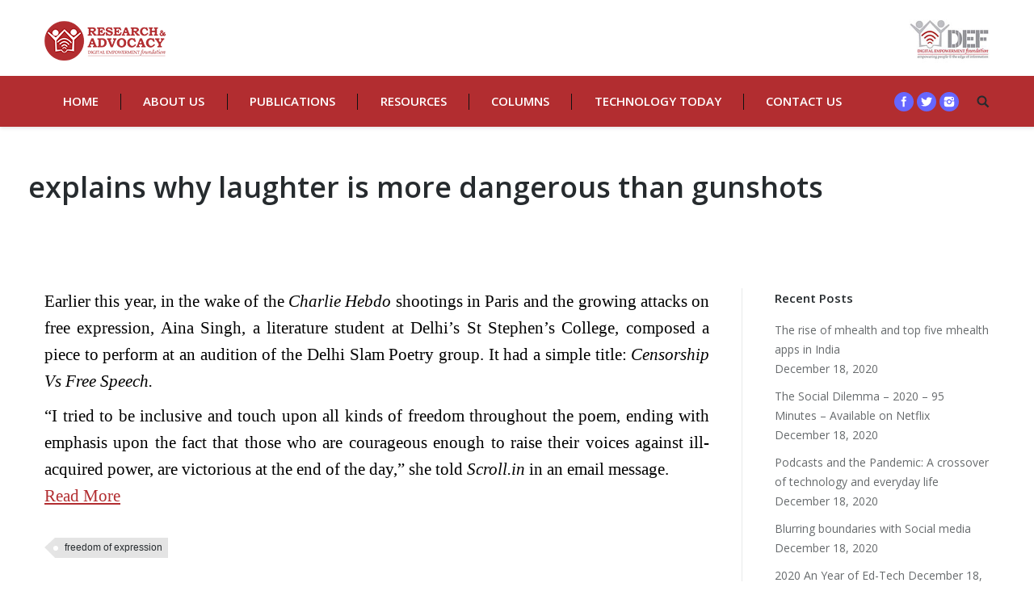

--- FILE ---
content_type: text/html; charset=UTF-8
request_url: https://www.internetrights.in/explains-why-laughter-is-more-dangerous-than-gunshots/
body_size: 42773
content:
<!DOCTYPE html>
<!--[if lt IE 10 ]>
<html lang="en-US" class="old-ie no-js">
<![endif]-->
<!--[if !(IE 6) | !(IE 7) | !(IE 8)  ]><!-->
<html lang="en-US" class="no-js">
<!--<![endif]-->
<head>
	<meta charset="UTF-8" />
		<meta name="viewport" content="width=device-width, initial-scale=1, maximum-scale=1">
		<link rel="profile" href="http://gmpg.org/xfn/11" />
	<link rel="pingback" href="https://www.internetrights.in/xmlrpc.php" />
	<title>explains why laughter is more dangerous than gunshots &#8211; Digital Rights of India and South Asia, DEF</title>
<meta name='robots' content='max-image-preview:large' />
<script type="text/javascript">
function createCookie(a,d,b){if(b){var c=new Date;c.setTime(c.getTime()+864E5*b);b="; expires="+c.toGMTString()}else b="";document.cookie=a+"="+d+b+"; path=/"}function readCookie(a){a+="=";for(var d=document.cookie.split(";"),b=0;b<d.length;b++){for(var c=d[b];" "==c.charAt(0);)c=c.substring(1,c.length);if(0==c.indexOf(a))return c.substring(a.length,c.length)}return null}function eraseCookie(a){createCookie(a,"",-1)}
function areCookiesEnabled(){var a=!1;createCookie("testing","Hello",1);null!=readCookie("testing")&&(a=!0,eraseCookie("testing"));return a}(function(a){var d=readCookie("devicePixelRatio"),b=void 0===a.devicePixelRatio?1:a.devicePixelRatio;areCookiesEnabled()&&null==d&&(createCookie("devicePixelRatio",b,7),1!=b&&a.location.reload(!0))})(window);
</script><link rel='dns-prefetch' href='//fonts.googleapis.com' />
<link rel='dns-prefetch' href='//s.w.org' />
<link rel="alternate" type="application/rss+xml" title="Digital Rights of India and South Asia, DEF &raquo; Feed" href="https://www.internetrights.in/feed/" />
<link rel="alternate" type="application/rss+xml" title="Digital Rights of India and South Asia, DEF &raquo; Comments Feed" href="https://www.internetrights.in/comments/feed/" />
<link rel="alternate" type="application/rss+xml" title="Digital Rights of India and South Asia, DEF &raquo; explains why laughter is more dangerous than gunshots Comments Feed" href="https://www.internetrights.in/explains-why-laughter-is-more-dangerous-than-gunshots/feed/" />
		<script type="text/javascript">
			window._wpemojiSettings = {"baseUrl":"https:\/\/s.w.org\/images\/core\/emoji\/13.1.0\/72x72\/","ext":".png","svgUrl":"https:\/\/s.w.org\/images\/core\/emoji\/13.1.0\/svg\/","svgExt":".svg","source":{"concatemoji":"https:\/\/www.internetrights.in\/wp-includes\/js\/wp-emoji-release.min.js?ver=5.8.10"}};
			!function(e,a,t){var n,r,o,i=a.createElement("canvas"),p=i.getContext&&i.getContext("2d");function s(e,t){var a=String.fromCharCode;p.clearRect(0,0,i.width,i.height),p.fillText(a.apply(this,e),0,0);e=i.toDataURL();return p.clearRect(0,0,i.width,i.height),p.fillText(a.apply(this,t),0,0),e===i.toDataURL()}function c(e){var t=a.createElement("script");t.src=e,t.defer=t.type="text/javascript",a.getElementsByTagName("head")[0].appendChild(t)}for(o=Array("flag","emoji"),t.supports={everything:!0,everythingExceptFlag:!0},r=0;r<o.length;r++)t.supports[o[r]]=function(e){if(!p||!p.fillText)return!1;switch(p.textBaseline="top",p.font="600 32px Arial",e){case"flag":return s([127987,65039,8205,9895,65039],[127987,65039,8203,9895,65039])?!1:!s([55356,56826,55356,56819],[55356,56826,8203,55356,56819])&&!s([55356,57332,56128,56423,56128,56418,56128,56421,56128,56430,56128,56423,56128,56447],[55356,57332,8203,56128,56423,8203,56128,56418,8203,56128,56421,8203,56128,56430,8203,56128,56423,8203,56128,56447]);case"emoji":return!s([10084,65039,8205,55357,56613],[10084,65039,8203,55357,56613])}return!1}(o[r]),t.supports.everything=t.supports.everything&&t.supports[o[r]],"flag"!==o[r]&&(t.supports.everythingExceptFlag=t.supports.everythingExceptFlag&&t.supports[o[r]]);t.supports.everythingExceptFlag=t.supports.everythingExceptFlag&&!t.supports.flag,t.DOMReady=!1,t.readyCallback=function(){t.DOMReady=!0},t.supports.everything||(n=function(){t.readyCallback()},a.addEventListener?(a.addEventListener("DOMContentLoaded",n,!1),e.addEventListener("load",n,!1)):(e.attachEvent("onload",n),a.attachEvent("onreadystatechange",function(){"complete"===a.readyState&&t.readyCallback()})),(n=t.source||{}).concatemoji?c(n.concatemoji):n.wpemoji&&n.twemoji&&(c(n.twemoji),c(n.wpemoji)))}(window,document,window._wpemojiSettings);
		</script>
		<style type="text/css">
img.wp-smiley,
img.emoji {
	display: inline !important;
	border: none !important;
	box-shadow: none !important;
	height: 1em !important;
	width: 1em !important;
	margin: 0 .07em !important;
	vertical-align: -0.1em !important;
	background: none !important;
	padding: 0 !important;
}
</style>
	<link rel='stylesheet' id='wp-block-library-css'  href='https://www.internetrights.in/wp-includes/css/dist/block-library/style.min.css?ver=5.8.10' type='text/css' media='all' />
<link rel='stylesheet' id='advpsStyleSheet-css'  href='https://www.internetrights.in/wp-content/plugins/advanced-post-slider/advps-style.css?ver=5.8.10' type='text/css' media='all' />
<link rel='stylesheet' id='contact-form-7-css'  href='https://www.internetrights.in/wp-content/plugins/contact-form-7/includes/css/styles.css?ver=5.5.3' type='text/css' media='all' />
<link rel='stylesheet' id='rs-plugin-settings-css'  href='https://www.internetrights.in/wp-content/plugins/revslider/public/assets/css/settings.css?ver=5.2.6' type='text/css' media='all' />
<style id='rs-plugin-settings-inline-css' type='text/css'>
.tp-caption a{color:#ff7302;text-shadow:none;-webkit-transition:all 0.2s ease-out;-moz-transition:all 0.2s ease-out;-o-transition:all 0.2s ease-out;-ms-transition:all 0.2s ease-out}.tp-caption a:hover{color:#ffa902}
</style>
<link rel='stylesheet' id='dt-web-fonts-css'  href='https://fonts.googleapis.com/css?family=Open+Sans%3A400%2C600%2C700&#038;ver=5.8.10' type='text/css' media='all' />
<link rel='stylesheet' id='dt-main-css'  href='https://www.internetrights.in/wp-content/themes/dt-the7/css/main.min.css?ver=3.9.1' type='text/css' media='all' />
<!--[if lt IE 10]>
<link rel='stylesheet' id='dt-old-ie-css'  href='https://www.internetrights.in/wp-content/themes/dt-the7/css/old-ie.css?ver=3.9.1' type='text/css' media='all' />
<![endif]-->
<link rel='stylesheet' id='dt-awsome-fonts-css'  href='https://www.internetrights.in/wp-content/themes/dt-the7/fonts/FontAwesome/css/font-awesome.min.css?ver=3.9.1' type='text/css' media='all' />
<link rel='stylesheet' id='dt-fontello-css'  href='https://www.internetrights.in/wp-content/themes/dt-the7/fonts/fontello/css/fontello.min.css?ver=3.9.1' type='text/css' media='all' />
<link rel='stylesheet' id='the7pt-static-css'  href='https://www.internetrights.in/wp-content/themes/dt-the7/css/post-type.css?ver=3.9.1' type='text/css' media='all' />
<!--[if lt IE 10]>
<link rel='stylesheet' id='dt-custom-old-ie.less-css'  href='https://www.internetrights.in/wp-content/uploads/wp-less/dt-the7/css/custom-old-ie-12ad81be40.css?ver=3.9.1' type='text/css' media='all' />
<![endif]-->
<link rel='stylesheet' id='dt-custom.less-css'  href='https://www.internetrights.in/wp-content/uploads/wp-less/dt-the7/css/custom-12ad81be40.css?ver=3.9.1' type='text/css' media='all' />
<link rel='stylesheet' id='dt-media.less-css'  href='https://www.internetrights.in/wp-content/uploads/wp-less/dt-the7/css/media-12ad81be40.css?ver=3.9.1' type='text/css' media='all' />
<link rel='stylesheet' id='the7pt.less-css'  href='https://www.internetrights.in/wp-content/uploads/wp-less/dt-the7/css/post-type-dynamic-12ad81be40.css?ver=3.9.1' type='text/css' media='all' />
<link rel='stylesheet' id='style-css'  href='https://www.internetrights.in/wp-content/themes/dt-the7/style.css?ver=3.9.1' type='text/css' media='all' />
<style id='style-inline-css' type='text/css'>
/*breadcrumbs background color*/
.page-title .breadcrumbs {
background-color: rgba(0, 0, 0, 0.05);
}
ul.vc_tta-tabs-list {
    width: 150px;
    text-align: center;
}



.dt-fancy-separator.title-left.fancy-author-title {
    display: none;
}
.entry-author.wf-table {
    display: none;
}
.article-top-bar.solid-bg {
    display: none;
}
div#comments {
    display: none;
}
.content {
    text-align:justify;
    font-size: 21px;
    padding: 0px;
    font-weight: 400;
    line-height: 1.6;
    color: #000;
    font-family: 'Faustina';
}
.page-title.content-left .wf-td {
margin-left: -20px;
}
.dt-fancy-title {
    font-size: 20px;
    color: #111111;
}
</style>
<link rel='stylesheet' id='bsf-Defaults-css'  href='https://www.internetrights.in/wp-content/uploads/smile_fonts/Defaults/Defaults.css?ver=5.8.10' type='text/css' media='all' />
<script type='text/javascript' src='https://www.internetrights.in/wp-includes/js/jquery/jquery.min.js?ver=3.6.0' id='jquery-core-js'></script>
<script type='text/javascript' src='https://www.internetrights.in/wp-includes/js/jquery/jquery-migrate.min.js?ver=3.3.2' id='jquery-migrate-js'></script>
<script type='text/javascript' src='https://www.internetrights.in/wp-content/plugins/advanced-post-slider/js/advps.frnt.script.js?ver=5.8.10' id='advps_front_script-js'></script>
<script type='text/javascript' src='https://www.internetrights.in/wp-content/plugins/advanced-post-slider/bxslider/jquery.bxslider.min.js?ver=5.8.10' id='advps_jbx-js'></script>
<script type='text/javascript' src='https://www.internetrights.in/wp-content/plugins/revslider/public/assets/js/jquery.themepunch.tools.min.js?ver=5.2.6' id='tp-tools-js'></script>
<script type='text/javascript' src='https://www.internetrights.in/wp-content/plugins/revslider/public/assets/js/jquery.themepunch.revolution.min.js?ver=5.2.6' id='revmin-js'></script>
<script type='text/javascript' id='dt-above-fold-js-extra'>
/* <![CDATA[ */
var dtLocal = {"themeUrl":"https:\/\/www.internetrights.in\/wp-content\/themes\/dt-the7","passText":"To view this protected post, enter the password below:","moreButtonText":{"loading":"Loading..."},"postID":"5415","ajaxurl":"https:\/\/www.internetrights.in\/wp-admin\/admin-ajax.php","contactNonce":"602233a849","ajaxNonce":"05c3062c15","pageData":"","themeSettings":{"smoothScroll":"off","lazyLoading":false,"accentColor":{"mode":"solid","color":"#b22d30"},"floatingHeader":{"showAfter":140,"showMenu":false,"height":60,"logo":{"showLogo":true,"html":"<img class=\" preload-me\" src=\"https:\/\/www.internetrights.in\/wp-content\/uploads\/2020\/05\/RA-Logo.png\" srcset=\"https:\/\/www.internetrights.in\/wp-content\/uploads\/2020\/05\/RA-Logo.png 150w, https:\/\/www.internetrights.in\/wp-content\/uploads\/2020\/05\/RA-Logo.png 150w\" width=\"150\" height=\"49\"   sizes=\"150px\" alt=\"Digital Rights of India and South Asia, DEF\" \/>"}},"mobileHeader":{"firstSwitchPoint":1040,"secondSwitchPoint":800},"content":{"responsivenessTreshold":970,"textColor":"#111111","headerColor":"#262b2e"},"stripes":{"stripe1":{"textColor":"#676b6d","headerColor":"#262b2e"},"stripe2":{"textColor":"#ffffff","headerColor":"#ffffff"},"stripe3":{"textColor":"#262b2e","headerColor":"#262b2e"}}},"VCMobileScreenWidth":"768"};
/* ]]> */
</script>
<script type='text/javascript' src='https://www.internetrights.in/wp-content/themes/dt-the7/js/above-the-fold.min.js?ver=3.9.1' id='dt-above-fold-js'></script>
<link rel="https://api.w.org/" href="https://www.internetrights.in/wp-json/" /><link rel="alternate" type="application/json" href="https://www.internetrights.in/wp-json/wp/v2/posts/5415" /><link rel="EditURI" type="application/rsd+xml" title="RSD" href="https://www.internetrights.in/xmlrpc.php?rsd" />
<link rel="wlwmanifest" type="application/wlwmanifest+xml" href="https://www.internetrights.in/wp-includes/wlwmanifest.xml" /> 
<meta name="generator" content="WordPress 5.8.10" />
<link rel="canonical" href="https://www.internetrights.in/explains-why-laughter-is-more-dangerous-than-gunshots/" />
<link rel='shortlink' href='https://www.internetrights.in/?p=5415' />
<link rel="alternate" type="application/json+oembed" href="https://www.internetrights.in/wp-json/oembed/1.0/embed?url=https%3A%2F%2Fwww.internetrights.in%2Fexplains-why-laughter-is-more-dangerous-than-gunshots%2F" />
<link rel="alternate" type="text/xml+oembed" href="https://www.internetrights.in/wp-json/oembed/1.0/embed?url=https%3A%2F%2Fwww.internetrights.in%2Fexplains-why-laughter-is-more-dangerous-than-gunshots%2F&#038;format=xml" />
<meta name="generator" content="Powered by Visual Composer - drag and drop page builder for WordPress."/>
<!--[if lte IE 9]><link rel="stylesheet" type="text/css" href="https://www.internetrights.in/wp-content/plugins/js_composer/assets/css/vc_lte_ie9.min.css" media="screen"><![endif]--><!--[if IE  8]><link rel="stylesheet" type="text/css" href="https://www.internetrights.in/wp-content/plugins/js_composer/assets/css/vc-ie8.min.css" media="screen"><![endif]--><meta name="generator" content="Powered by Slider Revolution 5.2.6 - responsive, Mobile-Friendly Slider Plugin for WordPress with comfortable drag and drop interface." />
<script type="text/javascript">
jQuery(function($) {
	var $window = $(window),
		$load = $("#load");
	
	$window.removeLoading = setTimeout(function() {
		$load.addClass("loader-removed").fadeOut(500);
	}, 500);
	
	$window.one("dt.removeLoading", function() {
		if (!$load.hasClass("loader-removed")) {
			clearTimeout($window.removeLoading);
			$("#load").addClass("loader-removed").fadeOut(500);
		}
	});
});
</script>
<!-- icon -->
<link rel="icon" href="https://www.internetrights.in/wp-content/uploads/2020/05/RA-Logo.png" type="image/png" />
<link rel="shortcut icon" href="https://www.internetrights.in/wp-content/uploads/2020/05/RA-Logo.png" type="image/png" />
<noscript><style type="text/css"> .wpb_animate_when_almost_visible { opacity: 1; }</style></noscript></head>
<body class="post-template-default single single-post postid-5415 single-format-standard small-hover-icons click-effect-on-img overlay-cursor-on srcset-enabled btn-material custom-btn-color custom-btn-hover-color filter-style-ios contact-form-minimal large-fancy-datas accent-bullets bold-icons floating-mobile-menu-icon top-header first-switch-logo-center first-switch-menu-left second-switch-logo-center second-switch-menu-left wpb-js-composer js-comp-ver-4.12 vc_responsive semitransparent-portfolio-icons album-minuatures-style-2">

<div id="page">
	<a class="skip-link screen-reader-text" href="#content">Skip to content</a>

<div class="masthead classic-header justify bg-behind-menu widgets full-height dividers shadow-decoration dt-parent-menu-clickable" role="banner">

			<div class="top-bar">
			<div class="mini-widgets"></div>					</div>
	<header class="header-bar">

						<div class="branding">

					<a href="https://www.internetrights.in/"><img class=" preload-me" src="https://www.internetrights.in/wp-content/uploads/2020/05/RA-Logo.png" srcset="https://www.internetrights.in/wp-content/uploads/2020/05/RA-Logo.png 150w, https://www.internetrights.in/wp-content/uploads/2020/05/RA-Logo.png 150w" width="150" height="49"   sizes="150px" alt="Digital Rights of India and South Asia, DEF" /></a>
					<div id="site-title" class="assistive-text">Digital Rights of India and South Asia, DEF</div>
					<div id="site-description" class="assistive-text"></div>

					<div class="mini-widgets"></div>
					<div class="mini-widgets"><div class="text-area show-on-desktop near-logo-first-switch in-menu-second-switch"><p><a href="https://defindia.org/" target="_blank"><img src="https://www.internetrights.in/wp-content/uploads/2016/12/DEF-LOGO.jpg" style="height: 60px;"/></a></p>
</div></div>
				</div>
		<nav class="navigation">

			<ul id="primary-menu" class="main-nav underline-decoration from-centre-line outside-item-remove-margin" role="menu"><li class="menu-item menu-item-type-custom menu-item-object-custom menu-item-home menu-item-16539 first"><a href='https://www.internetrights.in/' data-level='1'><span class="menu-item-text"><span class="menu-text">Home</span></span></a></li> <li class="menu-item menu-item-type-post_type menu-item-object-page menu-item-13801"><a href='https://www.internetrights.in/about-us/' data-level='1'><span class="menu-item-text"><span class="menu-text">About Us</span></span></a></li> <li class="menu-item menu-item-type-post_type menu-item-object-page menu-item-16419"><a href='https://www.internetrights.in/publications/' data-level='1'><span class="menu-item-text"><span class="menu-text">Publications</span></span></a></li> <li class="menu-item menu-item-type-post_type menu-item-object-page menu-item-16511"><a href='https://www.internetrights.in/resources/' data-level='1'><span class="menu-item-text"><span class="menu-text">Resources</span></span></a></li> <li class="menu-item menu-item-type-custom menu-item-object-custom menu-item-16333"><a href='#' data-level='1'><span class="menu-item-text"><span class="menu-text">Columns</span></span></a></li> <li class="menu-item menu-item-type-custom menu-item-object-custom menu-item-has-children menu-item-16334 has-children"><a href='#' data-level='1'><span class="menu-item-text"><span class="menu-text">Technology Today</span></span></a><ul class="sub-nav hover-style-click-bg level-arrows-on"><li class="menu-item menu-item-type-custom menu-item-object-custom menu-item-16369 first"><a href='#' data-level='2'><span class="menu-item-text"><span class="menu-text">English</span></span></a></li> <li class="menu-item menu-item-type-post_type menu-item-object-page menu-item-16368"><a href='https://www.internetrights.in/hindi/' data-level='2'><span class="menu-item-text"><span class="menu-text">Hindi</span></span></a></li> </ul></li> <li class="menu-item menu-item-type-custom menu-item-object-custom menu-item-16335"><a href='#' data-level='1'><span class="menu-item-text"><span class="menu-text">Contact Us</span></span></a></li> </ul>
			<div class="mini-widgets"><div class="soc-ico show-on-desktop near-logo-first-switch hide-on-second-switch custom-bg hover-custom-bg"><a title="Facebook" href="#" target="_blank" class="facebook"><span class="assistive-text">Facebook</span></a><a title="Twitter" href="https://twitter.com/DEFRights" target="_blank" class="twitter"><span class="assistive-text">Twitter</span></a><a title="Instagram" href="https://www.instagram.com/internetrights/" target="_blank" class="instagram"><span class="assistive-text">Instagram</span></a></div><div class="mini-search show-on-desktop near-logo-first-switch near-logo-second-switch">	<form class="searchform" role="search" method="get" action="https://www.internetrights.in/">
		<input type="text" class="field searchform-s" name="s" value="" placeholder="Type and hit enter &hellip;" />
				<input type="submit" class="assistive-text searchsubmit" value="Go!" />
		<a href="#go" id="trigger-overlay" class="submit text-disable">&nbsp;</a>
	</form></div></div>
		</nav>

	</header>

</div><div class='dt-close-mobile-menu-icon'><span></span></div>
<div class='dt-mobile-header'>
	<ul id="mobile-menu" class="mobile-main-nav" role="menu">
		<li class="menu-item menu-item-type-custom menu-item-object-custom menu-item-home menu-item-16539 first"><a href='https://www.internetrights.in/' data-level='1'><span class="menu-item-text"><span class="menu-text">Home</span></span></a></li> <li class="menu-item menu-item-type-post_type menu-item-object-page menu-item-13801"><a href='https://www.internetrights.in/about-us/' data-level='1'><span class="menu-item-text"><span class="menu-text">About Us</span></span></a></li> <li class="menu-item menu-item-type-post_type menu-item-object-page menu-item-16419"><a href='https://www.internetrights.in/publications/' data-level='1'><span class="menu-item-text"><span class="menu-text">Publications</span></span></a></li> <li class="menu-item menu-item-type-post_type menu-item-object-page menu-item-16511"><a href='https://www.internetrights.in/resources/' data-level='1'><span class="menu-item-text"><span class="menu-text">Resources</span></span></a></li> <li class="menu-item menu-item-type-custom menu-item-object-custom menu-item-16333"><a href='#' data-level='1'><span class="menu-item-text"><span class="menu-text">Columns</span></span></a></li> <li class="menu-item menu-item-type-custom menu-item-object-custom menu-item-has-children menu-item-16334 has-children"><a href='#' data-level='1'><span class="menu-item-text"><span class="menu-text">Technology Today</span></span></a><ul class="sub-nav hover-style-click-bg level-arrows-on"><li class="menu-item menu-item-type-custom menu-item-object-custom menu-item-16369 first"><a href='#' data-level='2'><span class="menu-item-text"><span class="menu-text">English</span></span></a></li> <li class="menu-item menu-item-type-post_type menu-item-object-page menu-item-16368"><a href='https://www.internetrights.in/hindi/' data-level='2'><span class="menu-item-text"><span class="menu-text">Hindi</span></span></a></li> </ul></li> <li class="menu-item menu-item-type-custom menu-item-object-custom menu-item-16335"><a href='#' data-level='1'><span class="menu-item-text"><span class="menu-text">Contact Us</span></span></a></li> 	</ul>
	<div class='mobile-mini-widgets-in-menu'></div>
</div>

		
	
		<div class="page-title content-left solid-bg breadcrumbs-off" style="min-height: 150px;">
			<div class="wf-wrap">
				<div class="wf-container-title">
					<div class="wf-table" style="height: 150px;">

						<div class="wf-td hgroup"><h1 class="h2-size entry-title">explains why laughter is more dangerous than gunshots</h1></div>
					</div>
				</div>
			</div>
		</div>

		
	
	<div id="main" class="sidebar-right"><!-- class="sidebar-none", class="sidebar-left", class="sidebar-right" -->

		
		<div class="main-gradient"></div>
		<div class="wf-wrap">
			<div class="wf-container-main">

				<div class="article-top-bar solid-bg"><div class="wf-wrap"><div class="wf-container-top"><div class="entry-meta"><a href="https://www.internetrights.in/2015/05/28/" title="2:15 AM" class="data-link" rel="bookmark"><time class="entry-date updated" datetime="2015-05-28T02:15:54+05:30">May 28, 2015</time></a><a href="https://www.internetrights.in/explains-why-laughter-is-more-dangerous-than-gunshots/#comments" class="comment-link" >24 Comments</a><span class="category-link"><a href="https://www.internetrights.in/category/daily-news/" >Daily News</a></span><a class="author vcard" href="https://www.internetrights.in/author/wp-admin/" title="View all posts by wp-admin" rel="author">By <span class="fn">wp-admin</span></a></div><div class="navigation-inner"><div class="single-navigation-wrap"><a class="prev-post" href="https://www.internetrights.in/fulfill-international-obligations-and-respect-human-rights-eu-official-to-india/" rel="next"></a><a class="next-post" href="https://www.internetrights.in/ministers-pat-for-kannur-district-panchayat/" rel="prev"></a></div></div></div></div></div>
	
		
			
			<!-- !- Content -->
			<div id="content" class="content" role="main">

				
<article id="post-5415" class="post-5415 post type-post status-publish format-standard category-daily-news tag-freedom-of-expression description-off">

	
	
	<p style="text-align: justify;">Earlier this year, in the wake of the <em>Charlie Hebdo</em> shootings in Paris and the growing attacks on free expression, Aina Singh, a literature student at Delhi&#8217;s St Stephen&#8217;s College, composed a piece to perform at an audition of the Delhi Slam Poetry group. It had a simple title: <em>Censorship Vs Free Speech.</em></p>
<p style="text-align: justify;">&#8220;I tried to be inclusive and touch upon all kinds of freedom throughout the poem, ending with emphasis upon the fact that those who are courageous enough to raise their voices against ill-acquired power, are victorious at the end of the day,&#8221; she told <em>Scroll.in</em> in an email message.<br />
<a class="blog-continue-reading gdl-button" href="https://scroll.in/article/730251/video-delhi-students-powerful-poem-explains-why-laughter-is-more-dangerous-than-gunshots"> Read More</a></p>

	
	<div class="post-meta wf-mobile-collapsed"><div class="entry-tags"><a href="https://www.internetrights.in/tag/freedom-of-expression/" rel="tag">freedom of expression</a></div></div>
	
		<div class="dt-fancy-separator title-left fancy-author-title">
			<div class="dt-fancy-title">About the author<span class="separator-holder separator-right"></span></div>
		</div>
		<div class="entry-author wf-table">
						<div class="wf-td entry-author-info">
				<p class="h5-size">wp-admin</p>
				<p class="text-normal"></p>
			</div>
		</div>

	
	<div class="dt-fancy-separator title-left fancy-posts-title"><div class="dt-fancy-title">अन्य कहानियां<span class="separator-holder separator-right"></span></div></div><section class="items-grid wf-container"><div class="wf-cell wf-1-2"><div class="borders"><article class="post-format-standard"><div class="wf-td"><a class="alignleft post-rollover no-avatar" href="https://www.internetrights.in/37-rural-youth-sans-internet-access-study/"  style="width:80px; height: 60px;"></a></div><div class="post-content"><a href="https://www.internetrights.in/37-rural-youth-sans-internet-access-study/">37% rural youth sans Internet access: Study</a><br /><time class="text-secondary" datetime="2018-02-05T12:57:47+05:30">February 5, 2018</time></div></article></div></div><div class="wf-cell wf-1-2"><div class="borders"><article class="post-format-standard"><div class="wf-td"><a class="alignleft post-rollover no-avatar" href="https://www.internetrights.in/using-rti-benefits-community/"  style="width:80px; height: 60px;"></a></div><div class="post-content"><a href="https://www.internetrights.in/using-rti-benefits-community/">Using RTI benefits community</a><br /><time class="text-secondary" datetime="2018-02-01T12:40:41+05:30">February 1, 2018</time></div></article></div></div><div class="wf-cell wf-1-2"><div class="borders"><article class="post-format-standard"><div class="wf-td"><a class="alignleft post-rollover no-avatar" href="https://www.internetrights.in/secure-your-data/"  style="width:80px; height: 60px;"></a></div><div class="post-content"><a href="https://www.internetrights.in/secure-your-data/">SECURE YOUR DATA</a><br /><time class="text-secondary" datetime="2018-02-01T12:05:24+05:30">February 1, 2018</time></div></article></div></div><div class="wf-cell wf-1-2"><div class="borders"><article class="post-format-standard"><div class="wf-td"><a class="alignleft post-rollover no-avatar" href="https://www.internetrights.in/work-with-google-facebook-to-block-explicit-videos-on-internet-sc-to-govt/"  style="width:80px; height: 60px;"></a></div><div class="post-content"><a href="https://www.internetrights.in/work-with-google-facebook-to-block-explicit-videos-on-internet-sc-to-govt/">Work with Google, Facebook to block explicit videos on internet: SC to Govt</a><br /><time class="text-secondary" datetime="2017-11-15T15:25:40+05:30">November 15, 2017</time></div></article></div></div><div class="wf-cell wf-1-2"><div class="borders"><article class="post-format-standard"><div class="wf-td"><a class="alignleft post-rollover no-avatar" href="https://www.internetrights.in/raya-sarkar-says-all-named-in-her-list-violated-visakha-guidelines-sexual-harassment-grounds/"  style="width:80px; height: 60px;"></a></div><div class="post-content"><a href="https://www.internetrights.in/raya-sarkar-says-all-named-in-her-list-violated-visakha-guidelines-sexual-harassment-grounds/">Raya Sarkar says all named in her list violated Visakha guidelines&#8217; sexual harassment grounds</a><br /><time class="text-secondary" datetime="2017-10-30T12:00:59+05:30">October 30, 2017</time></div></article></div></div><div class="wf-cell wf-1-2"><div class="borders"><article class="post-format-standard"><div class="wf-td"><a class="alignleft post-rollover no-avatar" href="https://www.internetrights.in/boy-10-hit-by-teacher-for-not-bringing-aadhaar-number-had-surgery/"  style="width:80px; height: 60px;"></a></div><div class="post-content"><a href="https://www.internetrights.in/boy-10-hit-by-teacher-for-not-bringing-aadhaar-number-had-surgery/">Boy, 10, Hit By Teacher For Not Bringing Aadhaar Number, Had Surgery</a><br /><time class="text-secondary" datetime="2017-10-30T10:54:52+05:30">October 30, 2017</time></div></article></div></div></section>
	
	
</article><!-- #post-5415 -->
				

	<div id="comments" class="comments-area">
	
			<div class="dt-fancy-separator title-left fancy-comments-title">
			<div class="dt-fancy-title">24 Comments<span class="separator-holder separator-right"></span></div>
		</div>

		
		<ol class="commentlist">
					<li class="pingback">
			<div class="pingback-content">
				<span>Pingback:</span>
				<a href='https://alleforschungschemikalien.de/cbg/' rel='external nofollow ugc' class='url'>Anonyme Apotheke</a>							</div>
		</li><!-- #comment-## -->
		<li class="pingback">
			<div class="pingback-content">
				<span>Pingback:</span>
				<a href='https://www.lsm99live.com/ทดลองเล่นสล็อต.html' rel='external nofollow ugc' class='url'>ทดลองเล่นสล็อต สร้างกำไรได้เงินชัวร์ไหม</a>							</div>
		</li><!-- #comment-## -->
		<li class="pingback">
			<div class="pingback-content">
				<span>Pingback:</span>
				<a href='https://capuchinmonkeypet.com/' rel='external nofollow ugc' class='url'>how much is a capuchin monkey</a>							</div>
		</li><!-- #comment-## -->
		<li class="pingback">
			<div class="pingback-content">
				<span>Pingback:</span>
				<a href='https://ruaythailand.com/' rel='external nofollow ugc' class='url'>ruay</a>							</div>
		</li><!-- #comment-## -->
		<li class="pingback">
			<div class="pingback-content">
				<span>Pingback:</span>
				<a href='https://som777th.com/' rel='external nofollow ugc' class='url'>som777</a>							</div>
		</li><!-- #comment-## -->
		<li class="pingback">
			<div class="pingback-content">
				<span>Pingback:</span>
				<a href='https://burlesque-movie.com/' rel='external nofollow ugc' class='url'>slot88</a>							</div>
		</li><!-- #comment-## -->
		<li class="pingback">
			<div class="pingback-content">
				<span>Pingback:</span>
				<a href='https://www.pruksaclinic.com/morpheus8/' rel='external nofollow ugc' class='url'>Morpheus8</a>							</div>
		</li><!-- #comment-## -->
		<li class="pingback">
			<div class="pingback-content">
				<span>Pingback:</span>
				<a href='https://stealthex.io/' rel='external nofollow ugc' class='url'>https://stealthex.io</a>							</div>
		</li><!-- #comment-## -->
		<li class="pingback">
			<div class="pingback-content">
				<span>Pingback:</span>
				<a href='https://tamararubin.com/?q=Watching%20BDSM%20videos%20is%20one%20thing,%20but%20trying%20it%20with%20someone%20else%20is%20another.%20That’s%20why%20you%20need%20to%20set%20limits.%20You’ll%20discuss%' rel='external nofollow ugc' class='url'>cock</a>							</div>
		</li><!-- #comment-## -->
		<li class="pingback">
			<div class="pingback-content">
				<span>Pingback:</span>
				<a href='http://bauc14.edu.iq/college-1' rel='external nofollow ugc' class='url'>Bilad Alrafidain University</a>							</div>
		</li><!-- #comment-## -->
		<li class="pingback">
			<div class="pingback-content">
				<span>Pingback:</span>
				<a href='https://www.wllighting.net/' rel='external nofollow ugc' class='url'>โคมไฟ</a>							</div>
		</li><!-- #comment-## -->
		<li class="pingback">
			<div class="pingback-content">
				<span>Pingback:</span>
				<a href='https://www.devonrexgang.com/' rel='external nofollow ugc' class='url'>devon rex</a>							</div>
		</li><!-- #comment-## -->
		<li class="pingback">
			<div class="pingback-content">
				<span>Pingback:</span>
				<a href='https://hit789.mn/' rel='external nofollow ugc' class='url'>hit789</a>							</div>
		</li><!-- #comment-## -->
		<li class="pingback">
			<div class="pingback-content">
				<span>Pingback:</span>
				<a href='https://scramcomedy.com/' rel='external nofollow ugc' class='url'>사설 스포츠 토토 사이트</a>							</div>
		</li><!-- #comment-## -->
		<li class="pingback">
			<div class="pingback-content">
				<span>Pingback:</span>
				<a href='https://patakypolo.hu/blog/___1104689.html' rel='external nofollow ugc' class='url'>casino online gr</a>							</div>
		</li><!-- #comment-## -->
		<li class="pingback">
			<div class="pingback-content">
				<span>Pingback:</span>
				<a href='https://lsm99live.org/กีฬาออนไลน์/lsm99-love/' rel='external nofollow ugc' class='url'>lsm99 love เว็บพนันออนไลน์ ครบวงจร</a>							</div>
		</li><!-- #comment-## -->
		<li class="pingback">
			<div class="pingback-content">
				<span>Pingback:</span>
				<a href='https://vanisedainese.com.br/pinco-casino-pinko-casino-saytnn-sas-internet-sayt-2/' rel='external nofollow ugc' class='url'>more info</a>							</div>
		</li><!-- #comment-## -->
		<li class="pingback">
			<div class="pingback-content">
				<span>Pingback:</span>
				<a href='https://pgslot168.ceo/' rel='external nofollow ugc' class='url'>pg168</a>							</div>
		</li><!-- #comment-## -->
		<li class="pingback">
			<div class="pingback-content">
				<span>Pingback:</span>
				<a href='https://lulab.cm.utexas.edu/' rel='external nofollow ugc' class='url'>situs toto</a>							</div>
		</li><!-- #comment-## -->
		<li class="pingback">
			<div class="pingback-content">
				<span>Pingback:</span>
				<a href='https://tuilage.org/wakka.php?wiki=Debelov3050' rel='external nofollow ugc' class='url'>Debelov</a>							</div>
		</li><!-- #comment-## -->
		<li class="pingback">
			<div class="pingback-content">
				<span>Pingback:</span>
				<a href='http://propwiki.org/index.php?title=Big_casinò_mobile' rel='external nofollow ugc' class='url'>Scarica e inizia a giocare con l'app BIG Casinò.</a>							</div>
		</li><!-- #comment-## -->
		<li class="pingback">
			<div class="pingback-content">
				<span>Pingback:</span>
				<a href='https://judygiesberg.com/wiki/Monixbet_casino' rel='external nofollow ugc' class='url'>monixbet online casino review</a>							</div>
		</li><!-- #comment-## -->
		<li class="pingback">
			<div class="pingback-content">
				<span>Pingback:</span>
				<a href='https://ufakorea888.com/' rel='external nofollow ugc' class='url'>บาคาร่าเกาหลี</a>							</div>
		</li><!-- #comment-## -->
		<li class="pingback">
			<div class="pingback-content">
				<span>Pingback:</span>
				<a href='https://beteazy24.vip/' rel='external nofollow ugc' class='url'>เว็บตรง สล็อต</a>							</div>
		</li><!-- #comment-## -->
		</ol><!-- .commentlist -->

		
	
			<p class="nocomments">Comments are closed.</p>
		
	
	</div><!-- #comments .comments-area -->

			</div><!-- #content .wf-cell -->

			
				<aside id="sidebar" class="sidebar">
					<div class="sidebar-content">
						
		<section id="recent-posts-2" class="widget widget_recent_entries">
		<div class="widget-title">Recent Posts</div>
		<ul>
											<li>
					<a href="https://www.internetrights.in/the-rise-of-mhealth-and-top-five-mhealth-apps-in-india/">The rise of mhealth and top five mhealth apps in India</a>
											<span class="post-date">December 18, 2020</span>
									</li>
											<li>
					<a href="https://www.internetrights.in/the-social-dilemma-2020-95-minutes-available-on-netflix/">The Social Dilemma – 2020 – 95 Minutes – Available on Netflix</a>
											<span class="post-date">December 18, 2020</span>
									</li>
											<li>
					<a href="https://www.internetrights.in/podcasts-and-the-pandemic-a-crossover-of-technology-and-everyday-life/">Podcasts and the Pandemic: A crossover of technology and everyday life</a>
											<span class="post-date">December 18, 2020</span>
									</li>
											<li>
					<a href="https://www.internetrights.in/blurring-boundaries-with-social-media/">Blurring boundaries with Social media</a>
											<span class="post-date">December 18, 2020</span>
									</li>
											<li>
					<a href="https://www.internetrights.in/2020-an-year-of-ed-tech/">2020 An Year of Ed-Tech</a>
											<span class="post-date">December 18, 2020</span>
									</li>
					</ul>

		</section>					</div>
				</aside><!-- #sidebar -->


		


			</div><!-- .wf-container -->
		</div><!-- .wf-wrap -->
	</div><!-- #main -->

	
	<!-- !Footer -->
	<footer id="footer" class="footer solid-bg">

		
			<div class="wf-wrap">
				<div class="wf-container-footer">
					<div class="wf-container">

						<section id="text-3" class="widget widget_text wf-cell wf-1-3"><div class="widget-title">Internet Rights was supported by</div>			<div class="textwidget"><p><img loading="lazy" class="size-full wp-image-16380 alignleft" src="https://www.internetrights.in/wp-content/uploads/2020/05/Supported-By.png" alt="" width="300" height="90" /></p>
</div>
		</section><section id="presscore-logos-2" class="widget widget_presscore-logos wf-cell wf-1-3">
<div class="widget-title">Funders and Partners</div>
<ul class="logo-items slider-content" data-autoslide="1">
<li><img class=" preload-me" src="https://www.internetrights.in/wp-content/uploads/2020/05/cambridge.png" srcset="https://www.internetrights.in/wp-content/uploads/2020/05/cambridge.png 404w" width="404" height="90"  alt="Cambridge" /></li><li><img class=" preload-me" src="https://www.internetrights.in/wp-content/uploads/2020/05/fb.png" srcset="https://www.internetrights.in/wp-content/uploads/2020/05/fb.png 90w" width="90" height="90"  alt="Facebook" /></li><li><img class=" preload-me" src="https://www.internetrights.in/wp-content/uploads/2020/05/whatsapp.png" srcset="https://www.internetrights.in/wp-content/uploads/2020/05/whatsapp.png 92w" width="92" height="90"  alt="Whatsapp" /></li></ul>
</section>
<section id="presscore-contact-info-widget-2" class="widget widget_presscore-contact-info-widget wf-cell wf-1-3"><div class="widget-title">Contact us</div><div class="widget-info">Email: def@defindia.net</div><div class="soc-ico"><p class="assistive-text">Find us on:</p><a title="Facebook" href="#" target="_blank" class="facebook"><span class="assistive-text">Facebook</span></a><a title="Twitter" href="#" target="_blank" class="twitter"><span class="assistive-text">Twitter</span></a><a title="Google+" href="#" target="_blank" class="google"><span class="assistive-text">Google+</span></a><a title="YouTube" href="#" target="_blank" class="you-tube"><span class="assistive-text">YouTube</span></a><a title="Mail" href="mailto:research@defindia.org" target="_top" class="mail"><span class="assistive-text">Mail</span></a></div></section>
					</div><!-- .wf-container -->
				</div><!-- .wf-container-footer -->
			</div><!-- .wf-wrap -->

		
<!-- !Bottom-bar -->
<div id="bottom-bar"  role="contentinfo">
	<div class="wf-wrap">
		<div class="wf-container-bottom">
			<div class="wf-table wf-mobile-collapsed">

				
					<div class="wf-td">
						<div class="wf-float-left">

							Powered by Digital Empowerment Foundation
						</div>
					</div>

				
				<div class="wf-td">

					
				</div>

				
			</div>
		</div><!-- .wf-container-bottom -->
	</div><!-- .wf-wrap -->
</div><!-- #bottom-bar -->
	</footer><!-- #footer -->



	<a href="#" class="scroll-top"></a>

</div><!-- #page -->
<script type='text/javascript' src='https://www.internetrights.in/wp-content/themes/dt-the7/js/main.min.js?ver=3.9.1' id='dt-main-js'></script>
<script type='text/javascript' src='https://www.internetrights.in/wp-includes/js/dist/vendor/regenerator-runtime.min.js?ver=0.13.7' id='regenerator-runtime-js'></script>
<script type='text/javascript' src='https://www.internetrights.in/wp-includes/js/dist/vendor/wp-polyfill.min.js?ver=3.15.0' id='wp-polyfill-js'></script>
<script type='text/javascript' id='contact-form-7-js-extra'>
/* <![CDATA[ */
var wpcf7 = {"api":{"root":"https:\/\/www.internetrights.in\/wp-json\/","namespace":"contact-form-7\/v1"}};
/* ]]> */
</script>
<script type='text/javascript' src='https://www.internetrights.in/wp-content/plugins/contact-form-7/includes/js/index.js?ver=5.5.3' id='contact-form-7-js'></script>
<script type='text/javascript' src='https://maps.google.com/maps/api/js?key=AIzaSyDjNiPd_OO6xjeRom05m2_YxrW95g6NVEM&#038;libraries=geometry%2Cplaces%2Cweather%2Cpanoramio%2Cdrawing&#038;language=en&#038;ver=5.8.10' id='wpgmp-google-api-js'></script>
<script type='text/javascript' id='wpgmp-google-map-main-js-extra'>
/* <![CDATA[ */
var wpgmp_local = {"select_radius":"Select Radius","search_placeholder":"Enter address or latitude or longitude or title or city or state or country or postal code here...","select":"Select","select_all":"Select All","select_category":"Select Category","all_location":"All","show_locations":"Show Locations","sort_by":"Sort by","wpgmp_not_working":"not working...","place_icon_url":"https:\/\/www.internetrights.in\/wp-content\/plugins\/wp-google-map-gold\/assets\/images\/icons\/","wpgmp_location_no_results":"No results found.","wpgmp_route_not_avilable":"Route is not available for your requested route.","img_grid":"<span class='span_grid'><a class='wpgmp_grid'><img src='https:\/\/www.internetrights.in\/wp-content\/plugins\/wp-google-map-gold\/assets\/images\/grid.png'><\/a><\/span>","img_list":"<span class='span_list'><a class='wpgmp_list'><img src='https:\/\/www.internetrights.in\/wp-content\/plugins\/wp-google-map-gold\/assets\/images\/list.png'><\/a><\/span>","img_print":"<span class='span_print'><a class='wpgmp_print' onclick=jQuery('.wpgmp_print_listing').print()><img src='https:\/\/www.internetrights.in\/wp-content\/plugins\/wp-google-map-gold\/assets\/images\/print.png'><\/a><\/span>","hide":"Hide","show":"Show","start_location":"Start Location","start_point":"Start Point","radius":"Radius","end_location":"End Location","take_current_location":"Take Current Location","center_location_message":"Your Location","driving":"Driving","bicycling":"Bicycling","walking":"Walking","transit":"Transit","metric":"metric","imperial":"imperial","find_direction":"Find Direction","miles":"Miles","km":"KM","show_amenities":"Show Amenities","find_location":"Find Locations","prev":"Prev","next":"Next"};
/* ]]> */
</script>
<script type='text/javascript' src='https://www.internetrights.in/wp-content/plugins/wp-google-map-gold/assets/js/maps.js?ver=5.8.10' id='wpgmp-google-map-main-js'></script>
<script type='text/javascript' src='https://www.internetrights.in/wp-content/themes/dt-the7/js/post-type.js?ver=3.9.1' id='the7pt-js'></script>
<script type='text/javascript' src='https://www.internetrights.in/wp-includes/js/wp-embed.min.js?ver=5.8.10' id='wp-embed-js'></script>
</body>
</html>